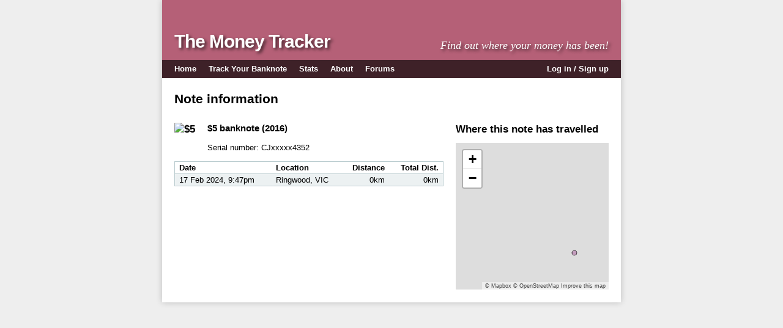

--- FILE ---
content_type: text/html; charset=UTF-8
request_url: https://www.moneytracker.com.au/note/179398.html
body_size: 1603
content:
<!DOCTYPE html>
<html lang="en-AU">
<head>
<title>The Money Tracker - Note information - CJxxxxx4352</title>
<meta http-equiv="Content-Type" content="text/html" />
<meta name="description" content="Track $5, $10, $20, $50 and $100 notes as they travel across Australia. Find out where your money has been!" />
<meta name="viewport" content="initial-scale=1.0" />
<script src="//code.jquery.com/jquery-3.3.1.min.js"></script>
<link rel="stylesheet" href="//unpkg.com/leaflet@1.3.4/dist/leaflet.css" />
<script src="//unpkg.com/leaflet@1.3.4/dist/leaflet.js"></script>
<script type="text/javascript" src="/javascript.js?v=25"></script>
<link rel="stylesheet" type="text/css" href="/stylesheet.css?v=25" />
<link rel="shortcut icon" href="/img/favicon/favicon.ico" sizes="16x16 32x32 48x48 64x64" />
<meta name="twitter:image" content="http://www.moneytracker.com.au/img/social-share.jpg" />
<meta property="og:image" content="http://www.moneytracker.com.au/img/social-share.jpg" />
<meta property="og:image:type" content="image/jpeg" />
<meta property="og:image:width" content="1574" />
<meta property="og:image:height" content="1574" />
<meta property="og:site_name" content="The Money Tracker" />
<meta property="og:title" content="The Money Tracker - Find out where your money has been!" />
<meta property="og:description" content="Track Australian banknotes as they change hands, travelling all across the country" />
<link rel="apple-touch-icon" sizes="57x57" href="/img/favicon/57x57.png" />
<link rel="apple-touch-icon" sizes="72x72" href="/img/favicon/72x72.png" />
<link rel="apple-touch-icon" sizes="114x114" href="/img/favicon/114x114.png" />
<link rel="apple-touch-icon" sizes="144x144" href="/img/favicon/144x144.png" />
<meta name="apple-mobile-web-app-title" content="Money Tracker" />
<meta name="msapplication-TileImage" content="/img/favicon/144x144.png" />
<meta name="msapplication-TileColor" content="#B56077" />
<meta name="application-name" content="Money Tracker" />
</head>
<body>
<div id="wrapper">
<nav>
<h1>The Money Tracker</h1>
<h2>Find out where your money has been!</h2>
<ul id="menu">
	<li id="n-account" class="account">
		<a href="/account/">Log in / Sign up</a>
	</li>
	<li id="n-home">
		<a href="/">Home</a>
	</li>
	<li id="n-track">
		<a href="/track/">Track Your Banknote</a>
	</li>
	<li id="n-cool-tools">
		<a href="/cool-tools.html">Stats</a>
		<ul>
			<li><a href="/note/most-travelled.html">Most travelled banknotes</a></li>
			<li><a href="/note/most-entries.html">Banknotes with most entries</a></li>
			<li><a href="/note/latest.html">Latest entries</a></li>
			<li><a href="/note/total-value.html">Total value of banknotes</a></li>
			<li><a href="/note/places.html">Places with most entries</a></strong></li>
			<li><a href="/note/users.html">Most active users</a></strong></li>
		</ul>
	</li>
	<li id="n-about">
		<a href="/about.html">About</a>
	</li>
	<li id="n-forums">
		<a href="/forums/">Forums</a>
	</li>
</ul>
</nav>
<div id="content">
<!-- Content begins -->
<h1>Note information</h1>
<div id="note-info">
	<h2><img class="note" src="/img/5-2016.jpg" alt="$5" align="left" class="left" /></h2>
	<h3>$5 banknote (2016)</h3>
	<p>Serial number: CJxxxxx4352</p>
	<table class="data" width="100%">
		<tr>
			<th>Date</th>
			<th>Location</th>
			<th style="text-align: right;">Distance</th>
			<th style="text-align: right;">Total Dist.</th>
		</tr>
		<tr class="r0">
			<td>17 Feb 2024, 9:47pm</td>
			<td>Ringwood, VIC</td>
			<td style="text-align: right;">0km</td>
			<td style="text-align: right;">0km</td>
		</tr>
	</table>

</div>
<div id="note-map">
	<h2>Where this note has travelled</h2>
	<script type="text/javascript">
		<!--
		map("/note/179398.xml");
		-->
	</script>
</div>
<div class="clear"></div>
<!-- Content ends -->
</div>
</div>
<script>
	(function(i,s,o,g,r,a,m){i['GoogleAnalyticsObject']=r;i[r]=i[r]||function(){
	(i[r].q=i[r].q||[]).push(arguments)},i[r].l=1*new Date();a=s.createElement(o),
	m=s.getElementsByTagName(o)[0];a.async=1;a.src=g;m.parentNode.insertBefore(a,m)
	})(window,document,'script','//www.google-analytics.com/analytics.js','ga');

	ga('create', 'UA-1130342-1', 'auto');
	ga('require', 'linkid', 'linkid.js');
	ga('send', 'pageview');
</script>
</body>
</html>


--- FILE ---
content_type: text/css;charset=UTF-8
request_url: https://www.moneytracker.com.au/stylesheet.css?v=25
body_size: 2498
content:
* {
	font-family: -apple-system, BlinkMacSystemFont, 'Liberation Sans', 'Nimbus Sans', 'Helvetica Neue', Helvetica, Arial, sans-serif;
	font-size: 100%;
	margin: 0;
	padding: 0;
	line-height: 133%;
	word-wrap: break-word;
	-webkit-text-size-adjust: none;
}

.accessibility {
	position: absolute;
	width: 10px;
	height: 10px;
	overflow: hidden;
	left: -1000px;
}

body {
	background-color: #eee;
	font-size: 83.3%;
	color: black;
	text-align: center;
	margin-bottom: 20px;
}

div.clear {
	clear: both !important;
	visibility: hidden !important;
	margin: 0 !important;
	padding: 0 !important;
	border: 0 !important;
	font-size: 1px !important;
	height: 1px !important;
	width: 1px !important;
	overflow: hidden !important;
}

#topbar {
	background-color: #ffc;
	border-bottom: 1px solid black;
	padding: 4px 0;
}

#wrapper {
	text-align: left;
	background-color: white;
	width: 750px;
	margin: 0 auto;
	height: 100%;
	box-shadow: 0 0 10px rgba(0,0,0,0.2);
}

#content {
	padding: 20px;
	clear: both;
}

img {
	vertical-align: middle;
}

a img {
	border: none;
}

img.note {
	height: 47px;
	width: auto;
	margin-right: 20px;
}

ul {
	padding-left: 16px;
	margin: 0 0 1em 0;
}

ul ol, ul ul {
	margin: 0;
}

ol {
	padding-left: 16px;
	margin: 0 0 1em 1em;
}

ol ol, ol ul {
	margin: 0;
}

small {
	font-size: smaller;
}

big {
	font-size: larger;
}

h1 {
	font-size: 160%;
	margin: 0 0 0.66em 0;
}

h2 {
	font-size: 125%;
	margin: 0.66em 0;
}

h3 {
	font-size: 110%;
	margin: 0.66em 0;
}

p {
	margin: 1em 0;
}

fieldset {
	border: 1px solid #B9CBCE;
	background: #ECF1F2;
	padding: 0.75em 15px;
	margin-bottom: 20px;
}

input, textarea {
	-webkit-box-sizing: border-box;
	-moz-box-sizing: border-box;
	box-sizing: border-box;
	max-width: 100%;
}

input.long, textarea {
	width: 100%;
}

select option {
	padding: 0 0.5em 0 1px;
}

input::-webkit-outer-spin-button,
input::-webkit-inner-spin-button {
    -webkit-appearance: none;
}

#f_serial {
	text-transform: uppercase;
}

#home-track {
	float: left;
	width: 200px;
	margin-right: 20px;
}

#home-track a {
	text-decoration: none;
}

#home-track * {
	box-sizing: border-box;
}

#home-track-button-container {
	border: 4px solid #454545;
	border-radius: 5px;
	font-size: 14px;
	background: #edf2f2;
	background: linear-gradient(to bottom, #ffffff 0%, #edf2f2 30%, #b9cbce 100%);
	max-width: 400px;
}

#home-track-button-title {
	background: #8a9ac0;
	color: #ffffff;
	text-shadow: rgba(0,0,0,0.75) 1px 1px 2px;
	margin: 0;
	padding: 8px 4px 8px 8px;
	font-size: 17px;
	font-kerning: normal;
}

#home-track-button-description {
	margin: 8px 8px 0 8px;
	color: #333333;
}

#home-track-button-link {
	margin: 0 8px 0 8px;
	text-align: center;
}

#home-track-button-link strong {
	font-weight: bold;
	padding-bottom: 10px;
	text-decoration: underline;
}

#home-track-button-link big {
	font-size: 40px;
	margin-left: -14px;
	font-family: 'Times New Roman', 'Liberation Serif', 'Droid Serif', Times, serif;
	font-weight: normal;
	color: #898dda;
	vertical-align: sub;
}

#home-track-button-image {
	margin: 0;
	text-align: center;
	margin-bottom: -25px;
}

#home-tools {
	float: left;
	width: 200px;
}

#home-tools li {
	margin-bottom: 0.25em;
}

#home-map {
	float: left;
	width: 250px;
	margin-right: 20px;
}

#note-info {
	float: left;
	width: 440px;
	margin-right: 20px;
}

#note-map {
	float: left;
	width: 250px;
}

table {
	clear: both;
	border-collapse: collapse;
	text-align: left;
}

table.thread {
	table-layout: fixed;
}

td, th {
	padding: 0.2em 0.75em 0.2em 0;
	vertical-align: top;
}

.r0 {
	background-color: #ECF1F2;
}

table.data {
	border: 1px solid #B9CBCE;
}

table.data td, table.data th {
	text-align: left;
	padding: 0.15em 0.5em;
}

table.data th {
	border-bottom: 1px solid #B9CBCE;
}

table.grid td, table.grid th {
	border: 1px solid #B9CBCE;
	padding: 0.25em 0.75em !important;
}

.denomination {
	margin-bottom: 1em;
}

.denomination td {
	vertical-align: middle !important;
}

.left {
	float: left;
	margin-right: 15px;
}

code {
	font-family: Consolas, "Lucida Console", monospace;
	font-size: 90%;
}

blockquote {
	padding-left: 20px;
	padding-right: 20px;
}

table blockquote, #preview blockquote {
	border-left: 2px solid #B9CBCE;
	padding: 0 0 0 10px;
	margin: 1em 0;
}

.pageprevnext {
	text-align: right;
	float: right;
	clear: both;
	margin: 1em 0;
}

.pageprevnext p {
	margin: 0;
}

.disabled {
	color: #999;
}

.map {
	margin: 0;
	padding: 0;
	height: 240px;
	width: 100%;
}

.map a {
	color: black;
}

.map .leaflet-control-attribution {
	font-size: 7pt;
	opacity: 0.7;
}

#preview {
	border: 1px solid #B9CBCE;
	padding: 0.25em 0.75em;
	margin: 1em 0;
	background-color: white;
	height: 15em;
	overflow: auto;
}

/* non-mobile */
@media only screen and (min-width: 750px) {

	nav {
		color: white;
		font-weight: bold;
		height: 128px;
		position: relative;
		background: #B56077 url('/img/header-bg-2x.jpg') no-repeat 0 0;
		background-size: 750px 128px;
	}

	nav h1 {
		position: absolute;
		line-height: 30px;
		bottom: 45px;
		left: 20px;
		font-size: 30px;
		font-weight: bold;
		font-kerning: normal;
		margin: 0;
		letter-spacing: -1px;
		text-shadow: 3px 3px 5px rgba(0,0,0,0.66);
	}

	nav h2 {
		position: absolute;
		font-family: serif;
		line-height: 18px;
		bottom: 45px;
		right: 20px;
		font-size: 18px;
		font-kerning: normal;
		font-weight: normal;
		font-style: italic;
		margin: 0;
		text-shadow: 3px 3px 5px rgba(0,0,0,0.66);
	}

	nav>ul {
		list-style: none;
		margin: 0;
		padding: 0;
		background-color: rgb(0,0,0);
		background-color: rgba(0,0,0,0.66);
		width: 100%;
		position: absolute;
		bottom: 0;
	}

	nav>ul>li {
		display: inline;
		display: block;
		float: left;
		position: relative;
	}

	nav>ul>li#n-home {
		display: inline; /* IE6 bugfix */
		margin-left: 10px;
	}

	nav>ul>li#n-account {
		float: right;
		display: inline; /* IE6 bugfix */
		margin-right: 10px;
	}

	nav a {
		color: white;
		white-space: nowrap;
		text-decoration: none;
		display: block;
		padding: 0.5em 10px;
	}

	nav a:hover,
	nav a.hover {
		text-decoration: underline;
	}

	nav>ul>li ul {
		display: none;
		position: absolute;
		top: 2.2em;
		left: 0;
		background-color: #666;
		padding: 0.33em 0;
		font-weight: normal;
		width: auto;
		z-index: 999;
	}

	nav>ul>li#n-account ul {
		left: auto;
		right: 0;
	}

	nav>ul>li ul>li {
		font-size: 80%;
		clear: both;
		overflow: hidden;
	}

	nav>ul>li ul>li a {
		padding: 0.33em 10px;
	}

	nav>ul>li:hover,
	nav>ul>li.hover {
		background-color: #666;
	}

	nav>ul>li.hover ul,
	nav>ul>li:hover ul {
		display: block;
	}

}

/* Mobile */
@media only screen and (max-width: 749px) {
	body {
		background-color: #fff;
		font-size: 75%;
		color: black;
		text-align: left;
		margin-bottom: 0;
	}
	#wrapper {
		width: 100%;
	}

	#content {
		padding: 10px;
		clear: both;
	}

	#home-track,
	#home-tools,
	#home-map,
	#note-info,
	#note-map {
		float: none;
		width: 100%;
		margin-right: 0;
		margin-bottom: 20px;
	}
	table {
		max-width: 100%;
	}
	table.data td, table.data th,
	table.grid td, table.grid th {
		padding: 0.25em 5px !important;
	}

	img {
		max-width: 100%;
		height: auto;
	}
	td img, th img {
		max-width: none;
		height: auto;
	}
	td small, th small {
		display: block;
	}
	img.note {
		height: 30px;
		margin-right: 5px;
	}

	fieldset {
		border: 1px solid #B9CBCE;
		background: #ECF1F2;
		padding: 5px;
		margin-bottom: 20px;
	}
	nav {
		background-color: black;
		color: white;
		font-weight: bold;
		position: relative;
		background: #B56077 url('/img/header-bg-2x.jpg') no-repeat 0 0;
		background-size: cover;
	}

	nav a {
		color: white;
		white-space: nowrap;
		text-decoration: none;
		display: block;
		padding: 5px;
	}

	nav h1 {
		font-size: 30px;
		line-height: 30px;
		font-weight: bold;
		font-kerning: normal;
		margin: 0;
		letter-spacing: -1px;
		text-shadow: 3px 3px 5px rgba(0,0,0,0.66);
		padding: 15px 10px 10px;
	}

	nav h2 {
		display: none;
	}

	nav>ul {
		padding: 5px;
		background-color: rgb(0,0,0);
		background-color: rgba(0,0,0,0.66);
	}

	nav>ul>li {
		display: inline-block;
		margin-right: 5px;
	}

	nav>ul>li ul {
		display: none;
	}

	nav>ul>li#n-account {
		float: right;
	}

	input.text {
		width: 100%;
	}

	input, textarea {
		font-size: 16px;
	}


}





--- FILE ---
content_type: text/javascript;charset=UTF-8
request_url: https://www.moneytracker.com.au/javascript.js?v=25
body_size: 4847
content:
// Frame breaker (except when viewing from Google-based frameset)
if (top != self && top.location.href.indexOf('google') == -1) top.location.href = self.location.href;

// Timezone offset for local time display (seconds from GMT)
var tzo=(new Date().getTimezoneOffset()*60)*(-1);
setcookie("timezoneoffset", tzo, 1, "/");

// Home screen friendly page title for iOS
//if (/(iPhone|iPad|iPod)/.test(navigator.userAgent)) document.title = 'Money Tracker';

function setcookie (name, value, expires, path, domain, secure) {
	// set time, it's in milliseconds
	var today = new Date();
	today.setTime( today.getTime() );

	/*
	if the expires variable is set, make the correct
	expires time, the current script below will set
	it for x number of days, to make it for hours,
	delete * 24, for minutes, delete * 60 * 24
	*/
	if (expires) {
		expires = expires * 1000 * 60 * 60 * 24;
	}
	var expires_date = new Date( today.getTime() + (expires) );

	document.cookie = name + "=" +escape( value ) +
	( ( expires ) ? ";expires=" + expires_date.toGMTString() : "" ) +
	( ( path ) ? ";path=" + path : "" ) +
	( ( domain ) ? ";domain=" + domain : "" ) +
	( ( secure ) ? ";secure" : "" );
}

// Return selected text (in IE and Mozilla)
// Source: http://www.quirksmode.org/js/selected.html
function getSel () {
	var txt = '';
	if (window.getSelection) {
		txt = window.getSelection();
	}
	else if (document.getSelection) {
		txt = document.getSelection();
	}
	else if (document.selection) {
		txt = document.selection.createRange().text;
	}
	return txt;
}

// Insert text at the current position of the cursor in a textarea
// Source: http://www.alexking.org/index.php?content=software/javascript/content.php
function insertAtCursor (myField, myValue) {
	if (document.selection) { // IE
		myField.focus();
		sel = document.selection.createRange();
		sel.text = myValue;
	}
	else if (myField.selectionStart || myField.selectionStart == '0') { // Mozilla
		var startPos = myField.selectionStart;
		var endPos = myField.selectionEnd;
		myField.value = myField.value.substring(0, startPos) + myValue + myField.value.substring(endPos, myField.value.length);
	}
	else {
		myField.value += myValue;
	}
	myField.focus();
}

// Generate a map in a <div> with data from an XML file
function map (xml, divID) {
	if (!divID) {
		var divID = "map-"+Math.floor(Math.random()*1000000);
		document.writeln('<div id="'+divID+'" class="map"></div>');
	}
	$.get(xml, function (data) {
		var points = [];
		$(data).find('state[id=point]').each(function () {
			var point = {};
			point.name = $(this).find('name').text();
			point.latLng = $(this).find('loc').text().split(',');
			point.hover = $(this).find('hover').text();
			point.url = $(this).find('url').text();
			point.colour = $(this).find('colour').text();
			points.push(point);
		});
		var lines = [];
		$(data).find('state[id=line]').each(function () {
			var line = {};
			line.start = $(this).find('start').text().split(',');
			line.stop = $(this).find('stop').text().split(',');
			lines.push(line);
		});
		var leafletMap = L.map(divID, {
			center: [-29, 133],
			zoom: 3,
			maxZoom: 11
		});
		var popup = L.popup({
		});
		leafletMap.attributionControl.setPrefix(false);
		L.tileLayer('https://api.mapbox.com/styles/v1/mapbox/streets-v11/tiles/256/{z}/{x}/{y}?access_token=pk.eyJ1IjoiYW5kcmV3a2VzcGVyIiwiYSI6ImNqbXlwa3ZyMzE2aTkzdnBoajBwc2YwMmgifQ.m3IDiDQVkq0SR_9nusPjaA', {
			attribution: '<a href="https://www.mapbox.com/about/maps/" target="_blank">&copy; Mapbox</a> <a href="http://www.openstreetmap.org/about/" target="_blank">&copy; OpenStreetMap</a> <a href="https://www.mapbox.com/map-feedback/" target="_blank">Improve this map</a>',
			detectRetina: true
		}).addTo(leafletMap);
		for (var i=0; i<lines.length; i++) {
			var start = new L.LatLng(lines[i].start[0], lines[i].start[1]);
			var stop = new L.LatLng(lines[i].stop[0], lines[i].stop[1]);
			var line = L.polyline([start, stop], {
				stroke: true,
				color: '#000',
				opacity: 0.66,
				weight: 1
			}).addTo(leafletMap);
		}
		for (var i=0; i<points.length; i++) {
			var circle = L.circleMarker(points[i].latLng, {
				stroke: true,
				color: '#000',
				opacity: 0.66,
				weight: 1,
				fill: true,
				fillOpacity: 0.66,
				fillColor: points[i].colour,
				clickable: true,
				radius: 4,
				data_latLng: points[i].latLng,
				data_url: points[i].url,
				data_text: points[i].name+(points[i].hover ? '<br />'+points[i].hover : '')+(points[i].url ? '<br /><a href="'+points[i].url+'">view</a>' : '')
			}).on('click', function () {
				popup.setLatLng(this.options.data_latLng).setContent(this.options.data_text).openOn(leafletMap);
			}).addTo(leafletMap);
		}
	});
}

// Native XMLHttpRequest (AJAX) object for IE
if (!window.XMLHttpRequest && window.ActiveXObject) {
	window.XMLHttpRequest = function() {
		try { return new ActiveXObject('Microsoft.XMLHTTP'); }
		catch (e) { }
		return null;
	};
}


--- FILE ---
content_type: text/plain
request_url: https://www.google-analytics.com/j/collect?v=1&_v=j102&a=38600283&t=pageview&_s=1&dl=https%3A%2F%2Fwww.moneytracker.com.au%2Fnote%2F179398.html&ul=en-us%40posix&dt=The%20Money%20Tracker%20-%20Note%20information%20-%20CJxxxxx4352&sr=1280x720&vp=1280x720&_u=KGBAAEAjAAAAACAAI~&jid=701497570&gjid=1444992507&cid=2139366534.1768861400&tid=UA-1130342-1&_gid=1347909832.1768861400&_r=1&_slc=1&z=1275868588
body_size: -452
content:
2,cG-H26EVJLCQN

--- FILE ---
content_type: text/xml;charset=UTF-8
request_url: https://www.moneytracker.com.au/note/179398.xml
body_size: 80
content:
<?xml version="1.0" encoding="iso-8859-1"?>
<countrydata>
<state id="point">
	<name>Ringwood, VIC</name>
	<loc>-37.8,145.21666666667</loc>
	<colour>#B87EAE</colour>
</state>
</countrydata>
